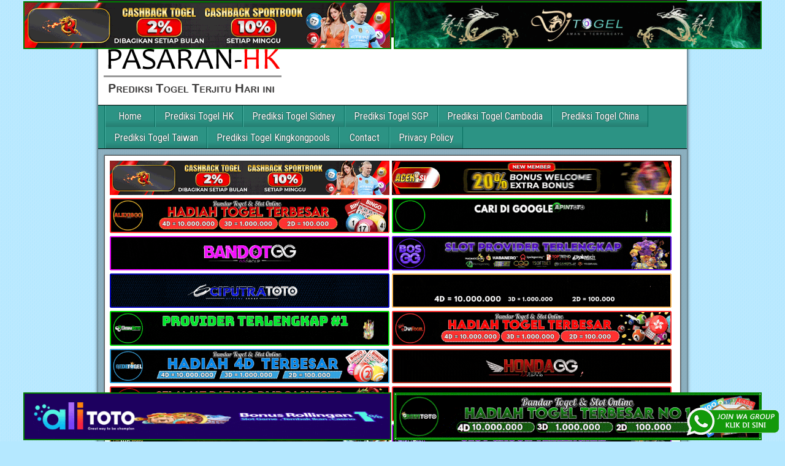

--- FILE ---
content_type: text/html; charset=UTF-8
request_url: https://endowmilhe.shop/
body_size: 13520
content:
<!DOCTYPE html>
<html lang="id">
<head>
<meta charset="UTF-8" />
<meta name="viewport" content="initial-scale=1.0" />
<meta name='robots' content='index, follow, max-image-preview:large, max-snippet:-1, max-video-preview:-1' />
<link rel="profile" href="https://gmpg.org/xfn/11" />
<link rel="pingback" href="https://endowmilhe.shop/xmlrpc.php" />

	<!-- This site is optimized with the Yoast SEO plugin v26.8 - https://yoast.com/product/yoast-seo-wordpress/ -->
	<title>PasaranHK Prediksi Togel Hongkong Terjitu Hari ini</title>
	<meta name="description" content="PasaranHK dibuat untuk memberikan Prediksi Angka main jitu untuk togel hongkong, sidney, cambodia, china, taiwan dan singapore setiap hari yang sudah terjamin 100% JP" />
	<link rel="canonical" href="https://endowmilhe.shop/" />
	<link rel="next" href="https://endowmilhe.shop/page/2/" />
	<meta property="og:locale" content="id_ID" />
	<meta property="og:type" content="website" />
	<meta property="og:title" content="PasaranHK Prediksi Togel Hongkong Terjitu Hari ini" />
	<meta property="og:description" content="PasaranHK dibuat untuk memberikan Prediksi Angka main jitu untuk togel hongkong, sidney, cambodia, china, taiwan dan singapore setiap hari yang sudah terjamin 100% JP" />
	<meta property="og:url" content="https://endowmilhe.shop/" />
	<meta property="og:site_name" content="PasaranHK Prediksi Togel Hongkong Terjitu Hari ini" />
	<meta property="og:image" content="https://endowmilhe.shop/wp-content/uploads/2019/01/homepage-togelwow.jpg" />
	<meta property="og:image:width" content="600" />
	<meta property="og:image:height" content="400" />
	<meta property="og:image:type" content="image/jpeg" />
	<meta name="twitter:card" content="summary_large_image" />
	<script type="application/ld+json" class="yoast-schema-graph">{"@context":"https://schema.org","@graph":[{"@type":"CollectionPage","@id":"https://endowmilhe.shop/","url":"https://endowmilhe.shop/","name":"PasaranHK Prediksi Togel Hongkong Terjitu Hari ini","isPartOf":{"@id":"https://endowmilhe.shop/#website"},"description":"PasaranHK dibuat untuk memberikan Prediksi Angka main jitu untuk togel hongkong, sidney, cambodia, china, taiwan dan singapore setiap hari yang sudah terjamin 100% JP","breadcrumb":{"@id":"https://endowmilhe.shop/#breadcrumb"},"inLanguage":"id"},{"@type":"BreadcrumbList","@id":"https://endowmilhe.shop/#breadcrumb","itemListElement":[{"@type":"ListItem","position":1,"name":"Home"}]},{"@type":"WebSite","@id":"https://endowmilhe.shop/#website","url":"https://endowmilhe.shop/","name":"PasaranHK Prediksi Togel Hongkong Terjitu Hari ini","description":"PasaranHK dibuat untuk memberikan Prediksi Angka main jitu untuk togel hongkong, sidney, cambodia, china, taiwan dan singapore setiap hari yang sudah terjamin 100% JP","potentialAction":[{"@type":"SearchAction","target":{"@type":"EntryPoint","urlTemplate":"https://endowmilhe.shop/?s={search_term_string}"},"query-input":{"@type":"PropertyValueSpecification","valueRequired":true,"valueName":"search_term_string"}}],"inLanguage":"id"}]}</script>
	<meta name="google-site-verification" content="ry_wIE_Ey2IjGkqi5hMZpvIVGk1hPTyBbhJSGajygVU" />
	<!-- / Yoast SEO plugin. -->


<link rel='dns-prefetch' href='//fonts.googleapis.com' />
<link rel="alternate" type="application/rss+xml" title="PasaranHK Prediksi Togel Hongkong Terjitu Hari ini &raquo; Feed" href="https://endowmilhe.shop/feed/" />
<link rel="alternate" type="application/rss+xml" title="PasaranHK Prediksi Togel Hongkong Terjitu Hari ini &raquo; Umpan Komentar" href="https://endowmilhe.shop/comments/feed/" />
<style id='wp-img-auto-sizes-contain-inline-css' type='text/css'>
img:is([sizes=auto i],[sizes^="auto," i]){contain-intrinsic-size:3000px 1500px}
/*# sourceURL=wp-img-auto-sizes-contain-inline-css */
</style>

<style id='wp-emoji-styles-inline-css' type='text/css'>

	img.wp-smiley, img.emoji {
		display: inline !important;
		border: none !important;
		box-shadow: none !important;
		height: 1em !important;
		width: 1em !important;
		margin: 0 0.07em !important;
		vertical-align: -0.1em !important;
		background: none !important;
		padding: 0 !important;
	}
/*# sourceURL=wp-emoji-styles-inline-css */
</style>
<link rel='stylesheet' id='wp-block-library-css' href='https://endowmilhe.shop/wp-includes/css/dist/block-library/style.min.css?ver=6.9' type='text/css' media='all' />
<style id='global-styles-inline-css' type='text/css'>
:root{--wp--preset--aspect-ratio--square: 1;--wp--preset--aspect-ratio--4-3: 4/3;--wp--preset--aspect-ratio--3-4: 3/4;--wp--preset--aspect-ratio--3-2: 3/2;--wp--preset--aspect-ratio--2-3: 2/3;--wp--preset--aspect-ratio--16-9: 16/9;--wp--preset--aspect-ratio--9-16: 9/16;--wp--preset--color--black: #000000;--wp--preset--color--cyan-bluish-gray: #abb8c3;--wp--preset--color--white: #ffffff;--wp--preset--color--pale-pink: #f78da7;--wp--preset--color--vivid-red: #cf2e2e;--wp--preset--color--luminous-vivid-orange: #ff6900;--wp--preset--color--luminous-vivid-amber: #fcb900;--wp--preset--color--light-green-cyan: #7bdcb5;--wp--preset--color--vivid-green-cyan: #00d084;--wp--preset--color--pale-cyan-blue: #8ed1fc;--wp--preset--color--vivid-cyan-blue: #0693e3;--wp--preset--color--vivid-purple: #9b51e0;--wp--preset--gradient--vivid-cyan-blue-to-vivid-purple: linear-gradient(135deg,rgb(6,147,227) 0%,rgb(155,81,224) 100%);--wp--preset--gradient--light-green-cyan-to-vivid-green-cyan: linear-gradient(135deg,rgb(122,220,180) 0%,rgb(0,208,130) 100%);--wp--preset--gradient--luminous-vivid-amber-to-luminous-vivid-orange: linear-gradient(135deg,rgb(252,185,0) 0%,rgb(255,105,0) 100%);--wp--preset--gradient--luminous-vivid-orange-to-vivid-red: linear-gradient(135deg,rgb(255,105,0) 0%,rgb(207,46,46) 100%);--wp--preset--gradient--very-light-gray-to-cyan-bluish-gray: linear-gradient(135deg,rgb(238,238,238) 0%,rgb(169,184,195) 100%);--wp--preset--gradient--cool-to-warm-spectrum: linear-gradient(135deg,rgb(74,234,220) 0%,rgb(151,120,209) 20%,rgb(207,42,186) 40%,rgb(238,44,130) 60%,rgb(251,105,98) 80%,rgb(254,248,76) 100%);--wp--preset--gradient--blush-light-purple: linear-gradient(135deg,rgb(255,206,236) 0%,rgb(152,150,240) 100%);--wp--preset--gradient--blush-bordeaux: linear-gradient(135deg,rgb(254,205,165) 0%,rgb(254,45,45) 50%,rgb(107,0,62) 100%);--wp--preset--gradient--luminous-dusk: linear-gradient(135deg,rgb(255,203,112) 0%,rgb(199,81,192) 50%,rgb(65,88,208) 100%);--wp--preset--gradient--pale-ocean: linear-gradient(135deg,rgb(255,245,203) 0%,rgb(182,227,212) 50%,rgb(51,167,181) 100%);--wp--preset--gradient--electric-grass: linear-gradient(135deg,rgb(202,248,128) 0%,rgb(113,206,126) 100%);--wp--preset--gradient--midnight: linear-gradient(135deg,rgb(2,3,129) 0%,rgb(40,116,252) 100%);--wp--preset--font-size--small: 13px;--wp--preset--font-size--medium: 20px;--wp--preset--font-size--large: 36px;--wp--preset--font-size--x-large: 42px;--wp--preset--spacing--20: 0.44rem;--wp--preset--spacing--30: 0.67rem;--wp--preset--spacing--40: 1rem;--wp--preset--spacing--50: 1.5rem;--wp--preset--spacing--60: 2.25rem;--wp--preset--spacing--70: 3.38rem;--wp--preset--spacing--80: 5.06rem;--wp--preset--shadow--natural: 6px 6px 9px rgba(0, 0, 0, 0.2);--wp--preset--shadow--deep: 12px 12px 50px rgba(0, 0, 0, 0.4);--wp--preset--shadow--sharp: 6px 6px 0px rgba(0, 0, 0, 0.2);--wp--preset--shadow--outlined: 6px 6px 0px -3px rgb(255, 255, 255), 6px 6px rgb(0, 0, 0);--wp--preset--shadow--crisp: 6px 6px 0px rgb(0, 0, 0);}:where(.is-layout-flex){gap: 0.5em;}:where(.is-layout-grid){gap: 0.5em;}body .is-layout-flex{display: flex;}.is-layout-flex{flex-wrap: wrap;align-items: center;}.is-layout-flex > :is(*, div){margin: 0;}body .is-layout-grid{display: grid;}.is-layout-grid > :is(*, div){margin: 0;}:where(.wp-block-columns.is-layout-flex){gap: 2em;}:where(.wp-block-columns.is-layout-grid){gap: 2em;}:where(.wp-block-post-template.is-layout-flex){gap: 1.25em;}:where(.wp-block-post-template.is-layout-grid){gap: 1.25em;}.has-black-color{color: var(--wp--preset--color--black) !important;}.has-cyan-bluish-gray-color{color: var(--wp--preset--color--cyan-bluish-gray) !important;}.has-white-color{color: var(--wp--preset--color--white) !important;}.has-pale-pink-color{color: var(--wp--preset--color--pale-pink) !important;}.has-vivid-red-color{color: var(--wp--preset--color--vivid-red) !important;}.has-luminous-vivid-orange-color{color: var(--wp--preset--color--luminous-vivid-orange) !important;}.has-luminous-vivid-amber-color{color: var(--wp--preset--color--luminous-vivid-amber) !important;}.has-light-green-cyan-color{color: var(--wp--preset--color--light-green-cyan) !important;}.has-vivid-green-cyan-color{color: var(--wp--preset--color--vivid-green-cyan) !important;}.has-pale-cyan-blue-color{color: var(--wp--preset--color--pale-cyan-blue) !important;}.has-vivid-cyan-blue-color{color: var(--wp--preset--color--vivid-cyan-blue) !important;}.has-vivid-purple-color{color: var(--wp--preset--color--vivid-purple) !important;}.has-black-background-color{background-color: var(--wp--preset--color--black) !important;}.has-cyan-bluish-gray-background-color{background-color: var(--wp--preset--color--cyan-bluish-gray) !important;}.has-white-background-color{background-color: var(--wp--preset--color--white) !important;}.has-pale-pink-background-color{background-color: var(--wp--preset--color--pale-pink) !important;}.has-vivid-red-background-color{background-color: var(--wp--preset--color--vivid-red) !important;}.has-luminous-vivid-orange-background-color{background-color: var(--wp--preset--color--luminous-vivid-orange) !important;}.has-luminous-vivid-amber-background-color{background-color: var(--wp--preset--color--luminous-vivid-amber) !important;}.has-light-green-cyan-background-color{background-color: var(--wp--preset--color--light-green-cyan) !important;}.has-vivid-green-cyan-background-color{background-color: var(--wp--preset--color--vivid-green-cyan) !important;}.has-pale-cyan-blue-background-color{background-color: var(--wp--preset--color--pale-cyan-blue) !important;}.has-vivid-cyan-blue-background-color{background-color: var(--wp--preset--color--vivid-cyan-blue) !important;}.has-vivid-purple-background-color{background-color: var(--wp--preset--color--vivid-purple) !important;}.has-black-border-color{border-color: var(--wp--preset--color--black) !important;}.has-cyan-bluish-gray-border-color{border-color: var(--wp--preset--color--cyan-bluish-gray) !important;}.has-white-border-color{border-color: var(--wp--preset--color--white) !important;}.has-pale-pink-border-color{border-color: var(--wp--preset--color--pale-pink) !important;}.has-vivid-red-border-color{border-color: var(--wp--preset--color--vivid-red) !important;}.has-luminous-vivid-orange-border-color{border-color: var(--wp--preset--color--luminous-vivid-orange) !important;}.has-luminous-vivid-amber-border-color{border-color: var(--wp--preset--color--luminous-vivid-amber) !important;}.has-light-green-cyan-border-color{border-color: var(--wp--preset--color--light-green-cyan) !important;}.has-vivid-green-cyan-border-color{border-color: var(--wp--preset--color--vivid-green-cyan) !important;}.has-pale-cyan-blue-border-color{border-color: var(--wp--preset--color--pale-cyan-blue) !important;}.has-vivid-cyan-blue-border-color{border-color: var(--wp--preset--color--vivid-cyan-blue) !important;}.has-vivid-purple-border-color{border-color: var(--wp--preset--color--vivid-purple) !important;}.has-vivid-cyan-blue-to-vivid-purple-gradient-background{background: var(--wp--preset--gradient--vivid-cyan-blue-to-vivid-purple) !important;}.has-light-green-cyan-to-vivid-green-cyan-gradient-background{background: var(--wp--preset--gradient--light-green-cyan-to-vivid-green-cyan) !important;}.has-luminous-vivid-amber-to-luminous-vivid-orange-gradient-background{background: var(--wp--preset--gradient--luminous-vivid-amber-to-luminous-vivid-orange) !important;}.has-luminous-vivid-orange-to-vivid-red-gradient-background{background: var(--wp--preset--gradient--luminous-vivid-orange-to-vivid-red) !important;}.has-very-light-gray-to-cyan-bluish-gray-gradient-background{background: var(--wp--preset--gradient--very-light-gray-to-cyan-bluish-gray) !important;}.has-cool-to-warm-spectrum-gradient-background{background: var(--wp--preset--gradient--cool-to-warm-spectrum) !important;}.has-blush-light-purple-gradient-background{background: var(--wp--preset--gradient--blush-light-purple) !important;}.has-blush-bordeaux-gradient-background{background: var(--wp--preset--gradient--blush-bordeaux) !important;}.has-luminous-dusk-gradient-background{background: var(--wp--preset--gradient--luminous-dusk) !important;}.has-pale-ocean-gradient-background{background: var(--wp--preset--gradient--pale-ocean) !important;}.has-electric-grass-gradient-background{background: var(--wp--preset--gradient--electric-grass) !important;}.has-midnight-gradient-background{background: var(--wp--preset--gradient--midnight) !important;}.has-small-font-size{font-size: var(--wp--preset--font-size--small) !important;}.has-medium-font-size{font-size: var(--wp--preset--font-size--medium) !important;}.has-large-font-size{font-size: var(--wp--preset--font-size--large) !important;}.has-x-large-font-size{font-size: var(--wp--preset--font-size--x-large) !important;}
/*# sourceURL=global-styles-inline-css */
</style>

<style id='classic-theme-styles-inline-css' type='text/css'>
/*! This file is auto-generated */
.wp-block-button__link{color:#fff;background-color:#32373c;border-radius:9999px;box-shadow:none;text-decoration:none;padding:calc(.667em + 2px) calc(1.333em + 2px);font-size:1.125em}.wp-block-file__button{background:#32373c;color:#fff;text-decoration:none}
/*# sourceURL=/wp-includes/css/classic-themes.min.css */
</style>
<link rel='stylesheet' id='ktzagcplugin-css' href='https://endowmilhe.shop/wp-content/plugins/ktzagcplugin/public/css/ktzagcplugin-public.css?ver=1.0.0' type='text/css' media='all' />
<link rel='stylesheet' id='frontier-font-css' href='//fonts.googleapis.com/css?family=Roboto+Condensed%3A400%2C700%7CArimo%3A400%2C700&#038;ver=6.9' type='text/css' media='all' />
<link rel='stylesheet' id='genericons-css' href='https://endowmilhe.shop/wp-content/themes/frontier/includes/genericons/genericons.css?ver=1.3.2' type='text/css' media='all' />
<link rel='stylesheet' id='frontier-main-css' href='https://endowmilhe.shop/wp-content/themes/frontier/style.css?ver=1.3.2' type='text/css' media='all' />
<link rel='stylesheet' id='frontier-responsive-css' href='https://endowmilhe.shop/wp-content/themes/frontier/responsive.css?ver=1.3.2' type='text/css' media='all' />
<script type="text/javascript" src="https://endowmilhe.shop/wp-includes/js/jquery/jquery.min.js?ver=3.7.1" id="jquery-core-js"></script>
<script type="text/javascript" src="https://endowmilhe.shop/wp-includes/js/jquery/jquery-migrate.min.js?ver=3.4.1" id="jquery-migrate-js"></script>
<link rel="https://api.w.org/" href="https://endowmilhe.shop/wp-json/" /><link rel="EditURI" type="application/rsd+xml" title="RSD" href="https://endowmilhe.shop/xmlrpc.php?rsd" />
<meta name="generator" content="WordPress 6.9" />

<meta property="Frontier Theme" content="1.3.2" />
<style type="text/css" media="screen">
	#container 	{width: 960px;}
	#header 	{min-height: 0px;}
	#content 	{width: 65%;}
	#sidebar-left 	{width: 35%;}
	#sidebar-right 	{width: 35%;}
</style>

<style type="text/css" media="screen">
	.page-template-page-cs-php #content, .page-template-page-sc-php #content {width: 65%;}
	.page-template-page-cs-php #sidebar-left, .page-template-page-sc-php #sidebar-left,
	.page-template-page-cs-php #sidebar-right, .page-template-page-sc-php #sidebar-right {width: 35%;}
	.page-template-page-scs-php #content {width: 50%;}
	.page-template-page-scs-php #sidebar-left {width: 25%;}
	.page-template-page-scs-php #sidebar-right {width: 25%;}
</style>

<style type="text/css" media="screen">
	#header {background-color:#FFFFFF;}
	#nav-main {background-color:#2c9384;}
	#nav-main .nav-main {border-left: 1px solid #046b5c; border-right: 1px solid #4ab1a2;}
	#nav-main .nav-main > li, #nav-main .nav-main > ul > .page_item {border-left: 1px solid #4ab1a2; border-right: 1px solid #046b5c;}
	#top-bar {background-color:#222222;}
	#bottom-bar {background-color:#222222;}
	#main {background-color:#F5F5F5;}
	.blog-view, .single-view, .author-info, .archive-info, .form-404 {background-color:#FFFFFF;}
	.blog-view.sticky {background-color:#FFDC8A;}
	.frontier-widget {background-color:#FFFFFF;}
	.blog-view, .comment-author-admin > .comment-body, .bypostauthor > .comment-body {border-top: 6px solid #2c9384;}
	.page-nav > *, .comment-nav > *, .author-info .title, .comment-reply-link, .widget-title,
	.widget_search .search-submit, .widget_calendar caption {background-color:#2c9384;}
	.genericon {color:#2c9384;}
	a {color:#0E4D7A;}
	a:hover {color:#0000EE;}
</style>

<style type="text/css" id="custom-background-css">
body.custom-background { background-color: #b5e8ff; background-image: url("https://endowmilhe.shop/wp-content/themes/frontier/images/honeycomb.png"); background-position: left top; background-size: auto; background-repeat: repeat; background-attachment: scroll; }
</style>
	<link rel="icon" href="https://endowmilhe.shop/wp-content/uploads/2019/01/favricon.png" sizes="32x32" />
<link rel="icon" href="https://endowmilhe.shop/wp-content/uploads/2019/01/favricon.png" sizes="192x192" />
<link rel="apple-touch-icon" href="https://endowmilhe.shop/wp-content/uploads/2019/01/favricon.png" />
<meta name="msapplication-TileImage" content="https://endowmilhe.shop/wp-content/uploads/2019/01/favricon.png" />
		<style type="text/css" id="wp-custom-css">
			#atas {
    width: auto;
    height: 80;
    text-align: center;
    position: fixed;
    top: 2px;
    right: 0px;
    left: 0px;
}

#bawah {
    width: auto;
    height: 80;
    text-align: center;
    position: fixed;
    bottom: 2px;
    right: 0px;
    left: 0px;
}		</style>
		</head>

<body class="home blog custom-background wp-theme-frontier">
	
	
<div id="container" class="cf" itemscope itemtype="http://schema.org/WebPage">
	
			
		<div id="top-bar" class="cf">
			
			<div id="top-bar-info">
														<h1 id="site-title"><a href="https://endowmilhe.shop/">PasaranHK Prediksi Togel Hongkong Terjitu Hari ini</a></h1>				
									<h4 id="site-description">PasaranHK dibuat untuk memberikan Prediksi Angka main jitu untuk togel hongkong, sidney, cambodia, china, taiwan dan singapore setiap hari yang sudah terjamin 100% JP</h4>
							</div>

			
					</div>
	
			<div id="header" class="cf" itemscope itemtype="http://schema.org/WPHeader">
			
							<div id="header-logo">
					<a href="https://endowmilhe.shop/"><img src="https://endowmilhe.shop/wp-content/uploads/2019/05/logo-pasaranhk.png" alt="PasaranHK Prediksi Togel Hongkong Terjitu Hari ini" /></a>
				</div>
			
			<div id="custom_html-7" class="widget_text widget-header frontier-widget widget_custom_html"><div class="textwidget custom-html-widget"><div id="atas">
	
	<a href="https://mez.ink/rmslot1/" target="_blank" rel="nofollow noopener"><img class="" style="border: 2px solid green; height: auto; vertical-align: middle;" src="https://endowmilhe.shop/wp-content/uploads/2024/11/banner-baru-rmslot-728X90-COMPRESS.webp" title="Prediksi Togel Rmslot" alt="Prediksi Togel Rmslot" width="600" border="2"></a>
	
	<a href="https://linktr.ee/djtogelseo/" target="_blank" rel="nofollow noopener"><img class="" style="border: 2px solid green; height: auto; vertical-align: middle;" src="https://endowmilhe.shop/wp-content/uploads/2025/03/banner-Djtogel-728x90-1.gif" title="Prediksi Togel DJtogel" alt="Prediksi Togel DJtogel" width="600" border="2"></a>
	
</div>
<div id="bawah">
	
<a href="https://linktr.ee/alitotos/" target="_blank" rel="nofollow noopener"><img class="" style="border: 2px solid green; height: auto; vertical-align: middle;" src="https://endowmilhe.shop/wp-content/uploads/2025/03/banner-Alitoto-728x90-1.gif" title="Alitoto" alt="Alitoto" width="600" border="2"></a>
	
<a href="https://mez.ink/dewetotos/" target="_blank" rel="nofollow noopener"><img class="" style="border: 2px solid green; height: auto; vertical-align: middle;" src="https://endowmilhe.shop/wp-content/uploads/2025/10/Banner-Dewetoto.gif" title="Dewetoto" alt="Dewetoto" width="600" border="2"></a>
</div></div></div>
					</div>
	
			
		<nav id="nav-main" class="cf drop" itemscope itemtype="http://schema.org/SiteNavigationElement">
			
							<a href="#" class="drop-toggle"><span class="genericon genericon-menu"></span></a>
			
			<ul id="menu-header" class="nav-main"><li id="menu-item-31" class="menu-item menu-item-type-custom menu-item-object-custom current-menu-item current_page_item menu-item-home menu-item-31"><a href="https://endowmilhe.shop/" aria-current="page">Home</a></li>
<li id="menu-item-32" class="menu-item menu-item-type-taxonomy menu-item-object-category menu-item-32"><a href="https://endowmilhe.shop/category/togel-hk-hari-ini/">Prediksi Togel HK</a></li>
<li id="menu-item-33" class="menu-item menu-item-type-taxonomy menu-item-object-category menu-item-33"><a href="https://endowmilhe.shop/category/togel-sidney-hari-ini/">Prediksi Togel Sidney</a></li>
<li id="menu-item-34" class="menu-item menu-item-type-taxonomy menu-item-object-category menu-item-34"><a href="https://endowmilhe.shop/category/togel-sgp-hari-ini/">Prediksi Togel SGP</a></li>
<li id="menu-item-67" class="menu-item menu-item-type-taxonomy menu-item-object-category menu-item-67"><a href="https://endowmilhe.shop/category/togel-kamboja-hari-ini/">Prediksi Togel Cambodia</a></li>
<li id="menu-item-68" class="menu-item menu-item-type-taxonomy menu-item-object-category menu-item-68"><a href="https://endowmilhe.shop/category/togel-china-hari-ini/">Prediksi Togel China</a></li>
<li id="menu-item-69" class="menu-item menu-item-type-taxonomy menu-item-object-category menu-item-69"><a href="https://endowmilhe.shop/category/togel-taiwan-hari-ini/">Prediksi Togel Taiwan</a></li>
<li id="menu-item-22971" class="menu-item menu-item-type-taxonomy menu-item-object-category menu-item-22971"><a href="https://endowmilhe.shop/category/togel-kingkong-hari-ini/">Prediksi Togel Kingkongpools</a></li>
<li id="menu-item-73" class="menu-item menu-item-type-post_type menu-item-object-page menu-item-73"><a href="https://endowmilhe.shop/contact/">Contact</a></li>
<li id="menu-item-36" class="menu-item menu-item-type-post_type menu-item-object-page menu-item-privacy-policy menu-item-36"><a rel="privacy-policy" href="https://endowmilhe.shop/privacy-policy/">Privacy Policy</a></li>
</ul>
					</nav>
	
			<div id="below-menu" class="cf">
			<div id="widgets-wrap-below-menu" class="cf"><div id="custom_html-4" class="widget_text widget-below-menu frontier-widget widget_custom_html"><div class="textwidget custom-html-widget"><a target="_blank" href="https://mez.ink/rmslot1/" rel="nofollow"><img src="https://endowmilhe.shop/wp-content/uploads/2024/11/banner-baru-rmslot-728X90-COMPRESS.webp" alt="Prediksi Togel Rmslot" title="Prediksi Togel Rmslot" width="456"/></a>
<a target="_blank" href="https://magic.ly/acekslot1/" rel="nofollow"><img src="https://endowmilhe.shop/wp-content/uploads/2024/08/Banner-Acekslot-728x90-1.webp" alt="Prediksi Togel Acekslot" title="Prediksi Togel Acekslot" width="456"/></a>
<a target="_blank" href="https://linktr.ee/alexisggs/" rel="nofollow"><img alt="Alexisgg" title="Alexisgg" src="https://endowmilhe.shop/wp-content/uploads/2025/10/Banner-Alexisgg.gif" width="456"></a>
<a target="_blank" href="https://mez.ink/apintoto/" rel="nofollow"><img alt="Apintoto" title="Apintoto" src="https://endowmilhe.shop/wp-content/uploads/2025/10/Banner-Apintoto.gif" width="456"></a>
<a target="_blank" href="https://mez.ink/bandotgg/" rel="nofollow"><img alt="Bandotgg" title="Bandotgg" src="https://endowmilhe.shop/wp-content/uploads/2025/10/Banner-Bandotgg.gif" width="456"></a>
<a target="_blank" href="https://mez.ink/bosgg/" rel="nofollow"><img alt="Bosgg" title="Bosgg" src="https://endowmilhe.shop/wp-content/uploads/2025/10/Banner-Bosgg.gif" width="456"></a>
<a target="_blank" href="https://mez.ink/ciputratotoseo/" rel="nofollow"><img alt="Ciputratoto" title="Ciputratoto" src="https://endowmilhe.shop/wp-content/uploads/2025/10/Banner-Ciputratoto.gif" width="456"></a>
<a target="_blank" href="https://linktr.ee/dinartotoseo/" rel="nofollow"><img alt="Dinartogel" title="Dinartogel" src="https://endowmilhe.shop/wp-content/uploads/2025/10/Banner-Dinartogel.gif" width="456"></a>
<a target="_blank" href="https://mez.ink/disinitotos/" rel="nofollow"><img alt="Disinitoto" title="Disinitoto" src="https://endowmilhe.shop/wp-content/uploads/2025/10/Banner-Disinitoto.gif" width="456"></a>
<a target="_blank" href="https://mez.ink/dwitogels/" rel="nofollow"><img alt="Dwitogel" title="Dwitogel" src="https://endowmilhe.shop/wp-content/uploads/2025/10/Banner-Dwitogel.gif" width="456"></a>
<a target="_blank" href="https://mez.ink/gedetogels/" rel="nofollow"><img alt="Gedetogel" title="Dwitogel" src="https://endowmilhe.shop/wp-content/uploads/2025/10/Banner-Gedetogel.gif" width="456"></a>
<a target="_blank" href="https://mez.ink/hondaggs/" rel="nofollow"><img alt="Hondagg" title="Hondagg" src="https://endowmilhe.shop/wp-content/uploads/2025/10/Banner-Hondagg.gif" width="456"></a>
<a target="_blank" href="https://mez.ink/idcashtoto/" rel="nofollow"><img alt="IDCashtoto" title="IDCashtoto" src="https://endowmilhe.shop/wp-content/uploads/2025/10/Banner-IDCashtoto.gif" width="456"></a>
<a target="_blank" href="https://mez.ink/kpkgg/" rel="nofollow"><img alt="KPKGG" title="KPKGG" src="https://endowmilhe.shop/wp-content/uploads/2025/10/Banner-KPKgg.gif" width="456"></a>
<a target="_blank" href="https://linktr.ee/maeltotoseo/" rel="nofollow"><img alt="Maeltoto" title="Maeltoto" src="https://endowmilhe.shop/wp-content/uploads/2025/10/Banner-Maeltoto.gif" width="456"></a>
<a target="_blank" href="https://mez.ink/nikitogels/" rel="nofollow"><img alt="Nikitogel" title="Nikitogel" src="https://endowmilhe.shop/wp-content/uploads/2025/10/Banner-Nikitogel.gif" width="456"></a>
<a target="_blank" href="https://linktr.ee/olxgg/" rel="nofollow"><img alt="OLXGG" title="OLXGG" src="https://endowmilhe.shop/wp-content/uploads/2025/10/Banner-Olxgg.gif" width="456"></a>
<a target="_blank" href="https://mez.ink/pinjam100s/" rel="nofollow"><img alt="Pinjam100" title="Pinjam100" src="https://endowmilhe.shop/wp-content/uploads/2025/10/Banner-Pinjam100.gif" width="456"></a>
<a target="_blank" href="https://linktr.ee/pututogelseo/" rel="nofollow"><img alt="Pututogel" title="Pututogel" src="https://endowmilhe.shop/wp-content/uploads/2025/10/Banner-Pututogel.gif" width="456"></a>
<a target="_blank" href="https://mez.ink/rupiahgg/" rel="nofollow"><img alt="Rupiahgg" title="Rupiahgg" src="https://endowmilhe.shop/wp-content/uploads/2025/10/Banner-Rupiahgg.gif" width="456"></a>
<a target="_blank" href="https://mez.ink/sboggseo/" rel="nofollow"><img alt="SBOGG" title="SBOGG" src="https://endowmilhe.shop/wp-content/uploads/2025/10/Banner-Sbogg.gif" width="456"></a>
<a target="_blank" href="https://mez.ink/superligatotoseo/" rel="nofollow"><img alt="Superligatoto" title="Superligatoto" src="https://endowmilhe.shop/wp-content/uploads/2025/10/Banner-Superligatoto.gif" width="456"></a>
<a target="_blank" href="https://mez.ink/suzuyatogels/" rel="nofollow"><img alt="Suzuyatogel" title="Suzuyatogel" src="https://endowmilhe.shop/wp-content/uploads/2025/10/Banner-Suzuyatogel.gif" width="456"></a>
<a target="_blank" href="https://mez.ink/toto171s/" rel="nofollow"><img alt="Toto171" title="Toto171" src="https://endowmilhe.shop/wp-content/uploads/2025/10/Banner-Toto171.gif" width="456"></a>
<a target="_blank" href="https://mez.ink/wayantogels/" rel="nofollow"><img alt="Wayantogel" title="Wayantogel" src="https://endowmilhe.shop/wp-content/uploads/2025/10/Banner-Wayantogel.gif" width="456"></a>
<a target="_blank" href="https://mez.ink/gawangtotoseo/" rel="nofollow"><img src="https://endowmilhe.shop/wp-content/uploads/2024/02/Banner-Gawangtoto.webp" alt="Prediksi Togel Gawangtoto" title="Prediksi Togel Gawangtoto" width="456"/></a>
<a target="_blank" href="https://linktr.ee/djtogelseo/" rel="nofollow"><img src="https://endowmilhe.shop/wp-content/uploads/2022/03/Togel-Online-Terbaik-Djtogel.gif" alt="Prediksi Togel djtogel" title="Prediksi Togel djtogel" width="456"/></a>
<a target="_blank" href="https://mez.ink/baim4dseo/" rel="nofollow"><img src="https://endowmilhe.shop/wp-content/uploads/2023/05/Banner-Baim4D.gif" alt="Prediksi Togel Baim4D" title="Prediksi Togel Baim4D" width="456"/></a>
<a target="_blank" href="https://mez.ink/salamjptogel/" rel="nofollow"><img src="https://endowmilhe.shop/wp-content/uploads/2023/05/Banner-Salamjptogel.gif" alt="Prediksi Togel Salamjp" title="Prediksi Togel Salamjp" width="456"/></a>
<a target="_blank" href="https://mez.ink/hujantotos/" rel="nofollow"><img src="https://endowmilhe.shop/wp-content/uploads/2023/05/Banner-Hujantoto.gif" alt="Prediksi Togel Hujantoto" title="Prediksi Togel Hujantoto" width="456"/></a>
<a target="_blank" href="https://mez.ink/bayutotoseo/" rel="nofollow"><img src="https://endowmilhe.shop/wp-content/uploads/2023/05/Banner-Bayutoto.gif" alt="Prediksi Togel Bayutoto" title="Prediksi Togel Bayutoto" width="456"/></a>
<a target="_blank" href="https://mez.ink/bajutogelseo/" rel="nofollow"><img src="https://endowmilhe.shop/wp-content/uploads/2023/05/Banner-Bajutogel.gif" alt="Prediksi Togel Bajutogel" title="Prediksi Togel Bajutogel" width="456"/></a>
<a target="_blank" href="https://mez.ink/asustogelseo/" rel="nofollow"><img src="https://endowmilhe.shop/wp-content/uploads/2023/05/banner-Asustogel.gif" alt="Prediksi Togel Asustogel" title="Prediksi Togel Asustogel" width="456"/></a>
<a target="_blank" href="https://mez.ink/amat4dseo/" rel="nofollow"><img src="https://endowmilhe.shop/wp-content/uploads/2023/12/Banner-Amat4d.webp" alt="Prediksi Togel Amat4d" title="Prediksi Togel Amat4d" width="456"/></a>
<a target="_blank" href="https://mez.ink/tribun855seo/" rel="nofollow"><img src="https://endowmilhe.shop/wp-content/uploads/2024/01/BANNER-Tribun855.gif" alt="Prediksi Togel Tribun855" title="Prediksi Togel Tribun855" width="456"/></a>
<a target="_blank" href="https://linktr.ee/slot4dlink" rel="nofollow"><img src="https://endowmilhe.shop/wp-content/uploads/2024/01/Gif-slot4d.gif" alt="Prediksi Togel slot4d" title="Prediksi Togel slot4d" width="456"/></a>
<a target="_blank" href="https://mez.ink/totosajaseo" rel="nofollow"><img src="https://endowmilhe.shop/wp-content/uploads/2024/07/Banner-Totosaja.webp" alt="Prediksi Togel totosaja" title="Prediksi Togel totosaja" width="456"/></a>
<a target="_blank" href="https://mez.ink/bingotogels/" rel="nofollow"><img src="https://endowmilhe.shop/wp-content/uploads/2025/03/banner-Bingotogel-728x90-1.gif" alt="Bingotogel" title="Bingotogel" width="456"/></a>
<a target="_blank" href="https://mez.ink/luxtogels/" rel="nofollow"><img src="https://endowmilhe.shop/wp-content/uploads/2025/03/banner-Luxtogel-728x90-1.gif" alt="Luxtogel" title="Luxtogel" width="456"/></a>
<a target="_blank" href="https://mez.ink/ktvtogels/" rel="nofollow"><img src="https://endowmilhe.shop/wp-content/uploads/2025/03/banner-Ktvtogel-728x90-1.gif" alt="Ktvtogel" title="Ktvtogel" width="456"/></a>
<a target="_blank" href="https://linktr.ee/elitetogels/" rel="nofollow"><img src="https://endowmilhe.shop/wp-content/uploads/2025/03/banner-Elitetogel-728x90-1.gif" alt="Elitetogel" title="Elitetogel" width="456"/></a>
<a target="_blank" href="https://mez.ink/plustogels/" rel="nofollow"><img src="https://endowmilhe.shop/wp-content/uploads/2025/03/banner-Plustogel-728x90-1.gif" alt="Plustogel" title="Plustogel" width="456"/></a>
<a target="_blank" href="https://mez.ink/payungtotos/" rel="nofollow"><img src="https://endowmilhe.shop/wp-content/uploads/2025/04/banner-baru-Payungtoto.gif" alt="Payungtoto" title="Payungtoto" width="456"/></a>
<a target="_blank" href="https://mez.ink/kastotoseo/" rel="nofollow"><img src="https://endowmilhe.shop/wp-content/uploads/2025/10/banner-Kastoto.gif" alt="Kastoto" title="Kastoto" width="456"/></a>
<a target="_blank" href="https://mez.ink/jajantogelseo/" rel="nofollow"><img src="https://endowmilhe.shop/wp-content/uploads/2025/10/banner-Jajantogel.gif" alt="Jajantogel" title="Jajantogel" width="456"/></a>
<a target="_blank" href="https://wa.me/6282161091505" rel="nofollow"><img src="https://endowmilhe.shop/wp-content/uploads/2025/10/BANNER-IKLAN.webp" alt="iklan judol" title="iklan judol" width="456"/></a></div></div><div id="custom_html-6" class="widget_text widget-below-menu frontier-widget widget_custom_html"><div class="textwidget custom-html-widget"><a target="_blank" href="https://elgacor.com/watogel" rel="nofollow"><img src="https://endowmilhe.shop/wp-content/uploads/2021/02/join-WA.gif" style="position: fixed; bottom: 10px; right: 10px; z-index: 9999; width: 150px; display: block; overflow: hidden;" title="WA Group Prediksi Togel Online" alt="Group WA Prediksi togel"></a></div></div></div>
		</div>
	
<div id="main" class="col-cs cf">

<div id="content" class="cf" >

	
	
	
	
					
<article id="post-35202" class="blog-view post-35202 post type-post status-publish format-standard has-post-thumbnail hentry category-agen-togel-sgp category-angka-jitu-sgp category-angka-main-sgp category-bocoran-sgp-hari-ini category-data-keluaran-sgp-2026 category-data-sgp-terupdate category-keluaran-sgp-hari-ini category-live-result-sgp category-prediksi-sgp-live category-result-sgp category-togel-hari-ini category-togel-sgp-hari-ini category-togel-sgp-pasti-jp category-togel-sgp-sabtu category-totobet-sgp tag-bocoran-sgp tag-data-sgp tag-fabiofa-togel-sgp tag-keluaran-sgp tag-keluaran-sgp-hari-ini tag-live-draw-sgp tag-live-sgp tag-pengeluaran-sgp tag-pengeluaran-sgp-hari-ini tag-prediksi-sgp-dewa-togel tag-prediksi-sgp-hari-ini tag-prediksi-togel-sgp tag-prediksi-togel-sgp-mbah-sukro tag-result-sgp tag-sgp-hari-ini tag-syair-sgp tag-togel-sgp-bang-bona tag-togel-sgp-bang-bona-hari-ini tag-togel-sgp-besok tag-togel-sgp-buku-mimpi tag-togel-sgp-captain-paito tag-togel-sgp-code tag-togel-sgp-dahsyat tag-togel-sgp-datu-sunggul tag-togel-sgp-datuk tag-togel-sgp-eyang tag-togel-sgp-gagak-rimang tag-togel-sgp-gubuk-kimurtala tag-togel-sgp-gunung-kawi tag-togel-sgp-kosimatu tag-togel-singapore tag-togel-singapore-erek-erek tag-togel-singapore-hari-ini tag-toto-sgp">

<header class="entry-header cf">
		<h2 class="entry-title" itemprop="headline" ><a href="https://endowmilhe.shop/prediksi-togel-singapore-hari-ini-sabtu-tanggal-24-januari-2026/">Prediksi Togel Singapore Hari Ini Sabtu Tanggal 24 Januari 2026</a></h2>
	</header>

<div class="entry-byline cf">
	
			<div class="entry-author author vcard" itemprop="author" itemscope itemtype="http://schema.org/Person">
						<i class="genericon genericon-user"></i><a class="url fn" href="https://endowmilhe.shop/author/admin/" itemprop="name" >admin</a>
		</div>
	
			<div class="entry-date" itemprop="datePublished" >
			<i class="genericon genericon-day"></i><a class="updated" href="https://endowmilhe.shop/prediksi-togel-singapore-hari-ini-sabtu-tanggal-24-januari-2026/">Januari 23, 2026</a>
		</div>
	
			<div class="entry-categories">
			<i class="genericon genericon-category"></i><a href="https://endowmilhe.shop/category/agen-togel-sgp/" rel="category tag">agen togel sgp</a>, <a href="https://endowmilhe.shop/category/angka-jitu-sgp/" rel="category tag">angka jitu sgp</a>, <a href="https://endowmilhe.shop/category/angka-main-sgp/" rel="category tag">angka main sgp</a>, <a href="https://endowmilhe.shop/category/bocoran-sgp-hari-ini/" rel="category tag">bocoran sgp hari ini</a>, <a href="https://endowmilhe.shop/category/data-keluaran-sgp-2026/" rel="category tag">data keluaran sgp 2026</a>, <a href="https://endowmilhe.shop/category/data-sgp-terupdate/" rel="category tag">data sgp terupdate</a>, <a href="https://endowmilhe.shop/category/keluaran-sgp-hari-ini/" rel="category tag">keluaran sgp hari ini</a>, <a href="https://endowmilhe.shop/category/live-result-sgp/" rel="category tag">live result sgp</a>, <a href="https://endowmilhe.shop/category/prediksi-sgp-live/" rel="category tag">prediksi sgp live</a>, <a href="https://endowmilhe.shop/category/result-sgp/" rel="category tag">result sgp</a>, <a href="https://endowmilhe.shop/category/togel-hari-ini/" rel="category tag">togel hari ini</a>, <a href="https://endowmilhe.shop/category/togel-sgp-hari-ini/" rel="category tag">togel sgp hari ini</a>, <a href="https://endowmilhe.shop/category/togel-sgp-pasti-jp/" rel="category tag">togel sgp pasti jp</a>, <a href="https://endowmilhe.shop/category/togel-sgp-sabtu/" rel="category tag">togel sgp sabtu</a>, <a href="https://endowmilhe.shop/category/totobet-sgp/" rel="category tag">totobet sgp</a>		</div>
	
			<div class="entry-comment-info">
			<i class="genericon genericon-comment"></i><a href="https://endowmilhe.shop/prediksi-togel-singapore-hari-ini-sabtu-tanggal-24-januari-2026/#comment-area">Comments</a>
		</div>
	
	
	</div>

<div class="entry-content cf" itemprop="text" >
	<div class="entry-thumbnail"><a class="post-thumbnail" href="https://endowmilhe.shop/prediksi-togel-singapore-hari-ini-sabtu-tanggal-24-januari-2026/"><img width="150" height="150" src="https://endowmilhe.shop/wp-content/uploads/2019/01/prediksi-togel-sgp.jpg" class="attachment-thumbnail size-thumbnail wp-post-image" alt="prediksi togel sgp" decoding="async" /></a></div>
	
		<div class="entry-excerpt"><p>Prediksi Togel Singapore Hari Ini Sabtu Tanggal 24 Januari 2026 merupakan perkiraan angka jitu togel terakurat yang akan keluar besok. Prediksi Togel Singapore Hari Ini Sabtu Tanggal 24 Januari 2026 adalah salah satu togel yang cukup banyak peminatnya. Terutama buat anda pecinta 4d/3d/2d. Prediksi Togel Singapore Hari Ini Sabtu Tanggal 24 Januari 2026 yang kami [&hellip;]</p>
</div>

	
	
	</div>

<footer class="entry-footer cf">
	
	
					<a href="https://endowmilhe.shop/prediksi-togel-singapore-hari-ini-sabtu-tanggal-24-januari-2026/" class="continue-reading">
								Read Post			</a>
		
	
	
	
	</footer>

</article>		
	
					
<article id="post-35207" class="blog-view post-35207 post type-post status-publish format-standard has-post-thumbnail hentry category-agen-togel-kingkong category-angka-jitu-kingkong category-angka-main-kingkong category-bocoran-kingkong-hari-ini category-data-keluaran-kingkong-2026 category-data-kingkong-terupdate category-keluaran-kingkong-hari-ini category-live-result-kingkong category-prediksi-kingkong-live category-prediksi-togel-kingkongpools category-result-kingkong category-togel-hari-ini category-togel-kingkong-hari-ini category-togel-kingkong-pasti-jp category-togel-kingkong-sabtu tag-angka-keluar-kingkongpools tag-bandar-togel-kingkongpools tag-buku-togel-kingkongpools tag-data-keluaran-kingkongpools tag-data-kingkongpools tag-data-kingkongpools-jayatogel tag-data-kingkongpools4d tag-data-pengeluaran-kingkongpools tag-data-result-kingkongpools tag-data-togel-kingkongpools tag-forum-togel-kingkongpools tag-hasil-togel-kingkongpools tag-indotogel-kingkongpools tag-jaya-togel-data-kingkongpools tag-jaya-togel-kingkongpools tag-jayatogel-kingkongpools tag-keluaran-kingkongpools tag-keluaran-kingkongpools-hari-ini tag-keluaran-togel-kingkongpools tag-kingkongpools-4d tag-kingkongpools-pools tag-kingkongpools-togel tag-kingkongpools4d tag-live-draw-kingkongpools tag-nomor-kingkongpools tag-paito-kingkongpools tag-pengeluaran-kingkongpools tag-pengeluaran-kingkongpools-hari-ini tag-pengeluaran-togel-kingkongpools tag-prediksi-kingkongpools tag-prediksi-kingkongpools4d tag-prediksi-togel-kingkongpools tag-ramalan-togel-botogel-kingkongpools tag-result-kingkongpools tag-result-kingkongpools-4d tag-result-kingkongpools-8togel tag-result-kingkongpools-jayatogel tag-result-togel-kingkongpools tag-resultkingkongpools tag-togel-kingkongpools tag-togel-kingkongpools-4d tag-togel-kingkongpools-eyang tag-togel-kingkongpools-guyang tag-togel-kingkongpools-hari-ini tag-togel-kingkongpools-indo tag-togel-kingkongpools-paito tag-togel-kingkongpools-totojitu tag-togel-kingkongpools4d tag-toto-kingkongpools tag-totobet-kingkongpools tag-totojitu-kingkongpools">

<header class="entry-header cf">
		<h2 class="entry-title" itemprop="headline" ><a href="https://endowmilhe.shop/prediksi-togel-kingkong-hari-ini-sabtu-tanggal-24-januari-2026/">Prediksi Togel Kingkong Hari Ini Sabtu Tanggal 24 Januari 2026</a></h2>
	</header>

<div class="entry-byline cf">
	
			<div class="entry-author author vcard" itemprop="author" itemscope itemtype="http://schema.org/Person">
						<i class="genericon genericon-user"></i><a class="url fn" href="https://endowmilhe.shop/author/admin/" itemprop="name" >admin</a>
		</div>
	
			<div class="entry-date" itemprop="datePublished" >
			<i class="genericon genericon-day"></i><a class="updated" href="https://endowmilhe.shop/prediksi-togel-kingkong-hari-ini-sabtu-tanggal-24-januari-2026/">Januari 23, 2026</a>
		</div>
	
			<div class="entry-categories">
			<i class="genericon genericon-category"></i><a href="https://endowmilhe.shop/category/agen-togel-kingkong/" rel="category tag">agen togel kingkong</a>, <a href="https://endowmilhe.shop/category/angka-jitu-kingkong/" rel="category tag">angka jitu kingkong</a>, <a href="https://endowmilhe.shop/category/angka-main-kingkong/" rel="category tag">angka main kingkong</a>, <a href="https://endowmilhe.shop/category/bocoran-kingkong-hari-ini/" rel="category tag">bocoran kingkong hari ini</a>, <a href="https://endowmilhe.shop/category/data-keluaran-kingkong-2026/" rel="category tag">data keluaran kingkong 2026</a>, <a href="https://endowmilhe.shop/category/data-kingkong-terupdate/" rel="category tag">data kingkong terupdate</a>, <a href="https://endowmilhe.shop/category/keluaran-kingkong-hari-ini/" rel="category tag">keluaran kingkong hari ini</a>, <a href="https://endowmilhe.shop/category/live-result-kingkong/" rel="category tag">live result kingkong</a>, <a href="https://endowmilhe.shop/category/prediksi-kingkong-live/" rel="category tag">prediksi kingkong live</a>, <a href="https://endowmilhe.shop/category/prediksi-togel-kingkongpools/" rel="category tag">prediksi togel kingkongpools</a>, <a href="https://endowmilhe.shop/category/result-kingkong/" rel="category tag">result kingkong</a>, <a href="https://endowmilhe.shop/category/togel-hari-ini/" rel="category tag">togel hari ini</a>, <a href="https://endowmilhe.shop/category/togel-kingkong-hari-ini/" rel="category tag">togel kingkong hari ini</a>, <a href="https://endowmilhe.shop/category/togel-kingkong-pasti-jp/" rel="category tag">togel kingkong pasti jp</a>, <a href="https://endowmilhe.shop/category/togel-kingkong-sabtu/" rel="category tag">togel kingkong sabtu</a>		</div>
	
			<div class="entry-comment-info">
			<i class="genericon genericon-comment"></i><a href="https://endowmilhe.shop/prediksi-togel-kingkong-hari-ini-sabtu-tanggal-24-januari-2026/#comment-area">Comments</a>
		</div>
	
	
	</div>

<div class="entry-content cf" itemprop="text" >
	<div class="entry-thumbnail"><a class="post-thumbnail" href="https://endowmilhe.shop/prediksi-togel-kingkong-hari-ini-sabtu-tanggal-24-januari-2026/"><img width="150" height="150" src="https://endowmilhe.shop/wp-content/uploads/2023/11/prediksi-kingkongpools.jpg" class="attachment-thumbnail size-thumbnail wp-post-image" alt="prediksi kingkongpools" decoding="async" /></a></div>
	
		<div class="entry-excerpt"><p>Prediksi Togel Kingkong Hari Ini Sabtu Tanggal 24 Januari 2026 merupakan perkiraan angka main togel terakurat yang akan keluar besok. Prediksi Togel Kingkong Hari Ini Sabtu Tanggal 24 Januari 2026 adalah salah satu togel yang cukup banyak peminatnya. Terutama bagi anda pecinta 4d/3d/2d. Prediksi Togel Kingkong Hari Ini Sabtu Tanggal 24 Januari 2026 yang kami [&hellip;]</p>
</div>

	
	
	</div>

<footer class="entry-footer cf">
	
	
					<a href="https://endowmilhe.shop/prediksi-togel-kingkong-hari-ini-sabtu-tanggal-24-januari-2026/" class="continue-reading">
								Read Post			</a>
		
	
	
	
	</footer>

</article>		
	
					
<article id="post-35203" class="blog-view post-35203 post type-post status-publish format-standard has-post-thumbnail hentry category-agen-togel-hk category-angka-jitu-hk category-angka-main-hk category-bocoran-hk-hari-ini category-data-hk-terupdate category-data-keluaran-hk-2026 category-keluaran-hk-hari-ini category-live-result-hk category-prediksi-hk-live category-result-hk category-togel-hari-ini category-togel-hk-hari-ini category-togel-hk-pasti-jp category-togel-hk-sabtu category-totobet-hk tag-angka-2d-hk tag-angka-4d-hk tag-angka-keluar-hk tag-bocoran-hk tag-data-hk tag-data-hongkong tag-hasil-hk tag-hk-pools tag-hk-togel tag-hongkong-pools tag-hongkong-pools-live-draw tag-keluaran-hk tag-keluaran-hk-hari-ini tag-live-draw-hk tag-live-draw-togel-hongkong tag-nomor-hongkong tag-pengeluaran-hk tag-pengeluaran-hk-hari-ini tag-prediksi-hk tag-prediksi-hk-malam-ini tag-result-hk tag-togel-hari-ini tag-togel-hk tag-togel-hk-live-draw-pool tag-togel-hongkong tag-togel-hongkong-alam tag-togel-hongkong-angka-setan tag-togel-hongkong-besok tag-togel-hongkong-bg-bona tag-togel-hongkong-code-syair tag-togel-hongkong-datu-sunggul tag-togel-hongkong-ekor-jitu tag-togel-hongkong-fabiofa tag-togel-hongkong-gaib tag-togel-hongkong-guru tag-togel-hongkong-jos tag-togel-hongkong-jowo-pools tag-togel-hongkong-ok-google tag-toto-hk tag-totobet-hongkong tag-totojitu">

<header class="entry-header cf">
		<h2 class="entry-title" itemprop="headline" ><a href="https://endowmilhe.shop/prediksi-togel-hongkong-hari-ini-sabtu-tanggal-24-januari-2026/">Prediksi Togel Hongkong Hari Ini Sabtu Tanggal 24 Januari 2026</a></h2>
	</header>

<div class="entry-byline cf">
	
			<div class="entry-author author vcard" itemprop="author" itemscope itemtype="http://schema.org/Person">
						<i class="genericon genericon-user"></i><a class="url fn" href="https://endowmilhe.shop/author/admin/" itemprop="name" >admin</a>
		</div>
	
			<div class="entry-date" itemprop="datePublished" >
			<i class="genericon genericon-day"></i><a class="updated" href="https://endowmilhe.shop/prediksi-togel-hongkong-hari-ini-sabtu-tanggal-24-januari-2026/">Januari 23, 2026</a>
		</div>
	
			<div class="entry-categories">
			<i class="genericon genericon-category"></i><a href="https://endowmilhe.shop/category/agen-togel-hk/" rel="category tag">agen togel hk</a>, <a href="https://endowmilhe.shop/category/angka-jitu-hk/" rel="category tag">angka jitu hk</a>, <a href="https://endowmilhe.shop/category/angka-main-hk/" rel="category tag">angka main hk</a>, <a href="https://endowmilhe.shop/category/bocoran-hk-hari-ini/" rel="category tag">bocoran hk hari ini</a>, <a href="https://endowmilhe.shop/category/data-hk-terupdate/" rel="category tag">data hk terupdate</a>, <a href="https://endowmilhe.shop/category/data-keluaran-hk-2026/" rel="category tag">data keluaran hk 2026</a>, <a href="https://endowmilhe.shop/category/keluaran-hk-hari-ini/" rel="category tag">keluaran hk hari ini</a>, <a href="https://endowmilhe.shop/category/live-result-hk/" rel="category tag">live result hk</a>, <a href="https://endowmilhe.shop/category/prediksi-hk-live/" rel="category tag">prediksi hk live</a>, <a href="https://endowmilhe.shop/category/result-hk/" rel="category tag">result hk</a>, <a href="https://endowmilhe.shop/category/togel-hari-ini/" rel="category tag">togel hari ini</a>, <a href="https://endowmilhe.shop/category/togel-hk-hari-ini/" rel="category tag">togel hk hari ini</a>, <a href="https://endowmilhe.shop/category/togel-hk-pasti-jp/" rel="category tag">togel hk pasti jp</a>, <a href="https://endowmilhe.shop/category/togel-hk-sabtu/" rel="category tag">togel hk sabtu</a>, <a href="https://endowmilhe.shop/category/totobet-hk/" rel="category tag">totobet hk</a>		</div>
	
			<div class="entry-comment-info">
			<i class="genericon genericon-comment"></i><a href="https://endowmilhe.shop/prediksi-togel-hongkong-hari-ini-sabtu-tanggal-24-januari-2026/#comment-area">Comments</a>
		</div>
	
	
	</div>

<div class="entry-content cf" itemprop="text" >
	<div class="entry-thumbnail"><a class="post-thumbnail" href="https://endowmilhe.shop/prediksi-togel-hongkong-hari-ini-sabtu-tanggal-24-januari-2026/"><img width="150" height="150" src="https://endowmilhe.shop/wp-content/uploads/2019/01/prediksi-togel-hongkong.jpg" class="attachment-thumbnail size-thumbnail wp-post-image" alt="prediksi togel hongkong" decoding="async" /></a></div>
	
		<div class="entry-excerpt"><p>Prediksi Togel Hongkong Hari Ini Sabtu Tanggal 24 Januari 2026 merupakan perkiraan angka jitu togel terakurat yang akan keluar besok. Prediksi Togel Hongkong Hari Ini Sabtu Tanggal 24 Januari 2026 adalah salah satu togel yang cukup banyak peminatnya. Terutama bagi anda pecinta 4d/3d/2d. Prediksi Togel Hongkong Hari Ini Sabtu Tanggal 24 Januari 2026 yang kami [&hellip;]</p>
</div>

	
	
	</div>

<footer class="entry-footer cf">
	
	
					<a href="https://endowmilhe.shop/prediksi-togel-hongkong-hari-ini-sabtu-tanggal-24-januari-2026/" class="continue-reading">
								Read Post			</a>
		
	
	
	
	</footer>

</article>		
	
					
<article id="post-35205" class="blog-view post-35205 post type-post status-publish format-standard has-post-thumbnail hentry category-agen-togel-sidney category-angka-jitu-sidney category-angka-main-sidney category-bocoran-sidney-hari-ini category-data-keluaran-sidney-2026 category-data-sidney-terupdate category-keluaran-sidney-hari-ini category-live-result-sidney category-prediksi-sidney-live category-prediksi-togel-sidney category-result-sidney category-togel-hari-ini category-togel-sidney-hari-ini category-togel-sidney-pasti-jp category-togel-sidney-sabtu category-totobet-sidney tag-angka-main-sidney tag-angkat-jitu-sdy tag-data-sidney tag-data-sydney tag-data-togel-sdy tag-hasil-togel-sidney tag-keluaran-sidney tag-keluaran-sidney-hari-ini tag-keluaran-sydney-hari-ini tag-no-sydney tag-nomor-keluar-sydney tag-pengeluaran-sidney tag-pengeluaran-sidney-hari-ini tag-pengeluaran-sydney-hari-ini tag-prediksi-mbah-sukro tag-prediksi-sydney tag-result-sidney tag-result-sidney-hari-ini tag-sidney-fortunes-togel tag-syair-sydney tag-togel-cinta-sydney tag-togel-dahsyat-sidney tag-togel-dahsyat-sidney-hari-ini tag-togel-ninja-sidney-hari-ini tag-togel-salju-sydney tag-togel-sdy tag-togel-sidney tag-togel-sidney-eyangtogel tag-togel-yang-naik-di-sydney tag-totobet-sdy tag-totobet-sydney">

<header class="entry-header cf">
		<h2 class="entry-title" itemprop="headline" ><a href="https://endowmilhe.shop/prediksi-togel-sidney-hari-ini-sabtu-tanggal-24-januari-2026/">Prediksi Togel Sidney Hari Ini Sabtu Tanggal 24 Januari 2026</a></h2>
	</header>

<div class="entry-byline cf">
	
			<div class="entry-author author vcard" itemprop="author" itemscope itemtype="http://schema.org/Person">
						<i class="genericon genericon-user"></i><a class="url fn" href="https://endowmilhe.shop/author/admin/" itemprop="name" >admin</a>
		</div>
	
			<div class="entry-date" itemprop="datePublished" >
			<i class="genericon genericon-day"></i><a class="updated" href="https://endowmilhe.shop/prediksi-togel-sidney-hari-ini-sabtu-tanggal-24-januari-2026/">Januari 23, 2026</a>
		</div>
	
			<div class="entry-categories">
			<i class="genericon genericon-category"></i><a href="https://endowmilhe.shop/category/agen-togel-sidney/" rel="category tag">agen togel sidney</a>, <a href="https://endowmilhe.shop/category/angka-jitu-sidney/" rel="category tag">angka jitu sidney</a>, <a href="https://endowmilhe.shop/category/angka-main-sidney/" rel="category tag">angka main sidney</a>, <a href="https://endowmilhe.shop/category/bocoran-sidney-hari-ini/" rel="category tag">bocoran sidney hari ini</a>, <a href="https://endowmilhe.shop/category/data-keluaran-sidney-2026/" rel="category tag">data keluaran sidney 2026</a>, <a href="https://endowmilhe.shop/category/data-sidney-terupdate/" rel="category tag">data sidney terupdate</a>, <a href="https://endowmilhe.shop/category/keluaran-sidney-hari-ini/" rel="category tag">keluaran sidney hari ini</a>, <a href="https://endowmilhe.shop/category/live-result-sidney/" rel="category tag">live result sidney</a>, <a href="https://endowmilhe.shop/category/prediksi-sidney-live/" rel="category tag">prediksi sidney live</a>, <a href="https://endowmilhe.shop/category/prediksi-togel-sidney/" rel="category tag">prediksi togel sidney</a>, <a href="https://endowmilhe.shop/category/result-sidney/" rel="category tag">result sidney</a>, <a href="https://endowmilhe.shop/category/togel-hari-ini/" rel="category tag">togel hari ini</a>, <a href="https://endowmilhe.shop/category/togel-sidney-hari-ini/" rel="category tag">togel sidney hari ini</a>, <a href="https://endowmilhe.shop/category/togel-sidney-pasti-jp/" rel="category tag">togel sidney pasti jp</a>, <a href="https://endowmilhe.shop/category/togel-sidney-sabtu/" rel="category tag">togel sidney sabtu</a>, <a href="https://endowmilhe.shop/category/totobet-sidney/" rel="category tag">totobet sidney</a>		</div>
	
			<div class="entry-comment-info">
			<i class="genericon genericon-comment"></i><a href="https://endowmilhe.shop/prediksi-togel-sidney-hari-ini-sabtu-tanggal-24-januari-2026/#comment-area">Comments</a>
		</div>
	
	
	</div>

<div class="entry-content cf" itemprop="text" >
	<div class="entry-thumbnail"><a class="post-thumbnail" href="https://endowmilhe.shop/prediksi-togel-sidney-hari-ini-sabtu-tanggal-24-januari-2026/"><img width="150" height="150" src="https://endowmilhe.shop/wp-content/uploads/2019/01/prediksi-togel-SIDNEY.jpg" class="attachment-thumbnail size-thumbnail wp-post-image" alt="prediksi togel SIDNEY" decoding="async" loading="lazy" /></a></div>
	
		<div class="entry-excerpt"><p>Prediksi Togel Sidney Hari Ini Sabtu Tanggal 24 Januari 2026 merupakan perkiraan angka main togel terakurat yang akan keluar besok. Prediksi Togel Sidney Hari Ini Sabtu Tanggal 24 Januari 2026 adalah salah satu togel yang cukup banyak peminatnya. Terutama buat anda pecinta 4d/3d/2d. Prediksi Togel Sidney Hari Ini Sabtu Tanggal 24 Januari 2026 yang kami [&hellip;]</p>
</div>

	
	
	</div>

<footer class="entry-footer cf">
	
	
					<a href="https://endowmilhe.shop/prediksi-togel-sidney-hari-ini-sabtu-tanggal-24-januari-2026/" class="continue-reading">
								Read Post			</a>
		
	
	
	
	</footer>

</article>		
	
					
<article id="post-35208" class="blog-view post-35208 post type-post status-publish format-standard has-post-thumbnail hentry category-agen-togel-taiwan category-angka-jitu-taiwan category-angka-main-taiwan category-bocoran-taiwan-hari-ini category-data-keluaran-taiwan-2026 category-data-taiwan-terupdate category-keluaran-taiwan-hari-ini category-live-result-taiwan category-pengeluaran-taiwan category-prediksi-taiwan-live category-prediksi-togel-taiwan category-result-taiwan category-togel-hari-ini category-togel-taiwan-hari-ini category-togel-taiwan-pasti-jp category-togel-taiwan-sabtu category-totobet-taiwan tag-8togel-taiwan tag-angka-keluar-taiwan tag-biyang-togel-taiwan tag-bo-togel-taiwan tag-bukaan-togel-taiwan tag-data-paito-taiwan tag-data-taiwan tag-forum-togel-taiwan tag-gitar-togel-data-taiwan tag-indotogel-taiwan tag-info-togel-taiwan tag-keluaran-taiwan tag-live-draw-taiwan tag-live-taiwan tag-master-prediksi-taiwan tag-master-togel-taiwan-hari-ini tag-paito-taiwan tag-paito-togel-taiwan-2019 tag-pengeluaran-taiwan tag-prediksi-shio-togel-taiwan-hari-ini tag-prediksi-taiwan tag-prediksi-togel-taiwan-bang-bona tag-result-taiwan tag-result-taiwan-jayatogel tag-result-taiwan-totojitu tag-result-togel-taiwan-hari-ini tag-taiwan-lottery tag-taiwan-prize tag-taiwan-togel tag-togel-master-data-taiwan tag-togel-taiwan tag-togel-taiwan-eyang tag-togel-taiwan-gitar tag-togel-taiwan-hari-ini tag-togel-taiwan-paito tag-togel-taiwan-toto-jitu tag-totojitu-taiwan">

<header class="entry-header cf">
		<h2 class="entry-title" itemprop="headline" ><a href="https://endowmilhe.shop/prediksi-togel-taiwan-hari-ini-sabtu-tanggal-24-januari-2026/">Prediksi Togel Taiwan Hari Ini Sabtu Tanggal 24 Januari 2026</a></h2>
	</header>

<div class="entry-byline cf">
	
			<div class="entry-author author vcard" itemprop="author" itemscope itemtype="http://schema.org/Person">
						<i class="genericon genericon-user"></i><a class="url fn" href="https://endowmilhe.shop/author/admin/" itemprop="name" >admin</a>
		</div>
	
			<div class="entry-date" itemprop="datePublished" >
			<i class="genericon genericon-day"></i><a class="updated" href="https://endowmilhe.shop/prediksi-togel-taiwan-hari-ini-sabtu-tanggal-24-januari-2026/">Januari 23, 2026</a>
		</div>
	
			<div class="entry-categories">
			<i class="genericon genericon-category"></i><a href="https://endowmilhe.shop/category/agen-togel-taiwan/" rel="category tag">agen togel taiwan</a>, <a href="https://endowmilhe.shop/category/angka-jitu-taiwan/" rel="category tag">angka jitu taiwan</a>, <a href="https://endowmilhe.shop/category/angka-main-taiwan/" rel="category tag">angka main taiwan</a>, <a href="https://endowmilhe.shop/category/bocoran-taiwan-hari-ini/" rel="category tag">bocoran taiwan hari ini</a>, <a href="https://endowmilhe.shop/category/data-keluaran-taiwan-2026/" rel="category tag">data keluaran taiwan 2026</a>, <a href="https://endowmilhe.shop/category/data-taiwan-terupdate/" rel="category tag">data taiwan terupdate</a>, <a href="https://endowmilhe.shop/category/keluaran-taiwan-hari-ini/" rel="category tag">keluaran taiwan hari ini</a>, <a href="https://endowmilhe.shop/category/live-result-taiwan/" rel="category tag">live result taiwan</a>, <a href="https://endowmilhe.shop/category/pengeluaran-taiwan/" rel="category tag">pengeluaran taiwan</a>, <a href="https://endowmilhe.shop/category/prediksi-taiwan-live/" rel="category tag">prediksi taiwan live</a>, <a href="https://endowmilhe.shop/category/prediksi-togel-taiwan/" rel="category tag">prediksi togel taiwan</a>, <a href="https://endowmilhe.shop/category/result-taiwan/" rel="category tag">result taiwan</a>, <a href="https://endowmilhe.shop/category/togel-hari-ini/" rel="category tag">togel hari ini</a>, <a href="https://endowmilhe.shop/category/togel-taiwan-hari-ini/" rel="category tag">togel taiwan hari ini</a>, <a href="https://endowmilhe.shop/category/togel-taiwan-pasti-jp/" rel="category tag">togel taiwan pasti jp</a>, <a href="https://endowmilhe.shop/category/togel-taiwan-sabtu/" rel="category tag">togel taiwan sabtu</a>, <a href="https://endowmilhe.shop/category/totobet-taiwan/" rel="category tag">totobet taiwan</a>		</div>
	
			<div class="entry-comment-info">
			<i class="genericon genericon-comment"></i><a href="https://endowmilhe.shop/prediksi-togel-taiwan-hari-ini-sabtu-tanggal-24-januari-2026/#comment-area">Comments</a>
		</div>
	
	
	</div>

<div class="entry-content cf" itemprop="text" >
	<div class="entry-thumbnail"><a class="post-thumbnail" href="https://endowmilhe.shop/prediksi-togel-taiwan-hari-ini-sabtu-tanggal-24-januari-2026/"><img width="150" height="150" src="https://endowmilhe.shop/wp-content/uploads/2019/01/prediksi-togel-taiwan.jpg" class="attachment-thumbnail size-thumbnail wp-post-image" alt="prediksi togel taiwan" decoding="async" loading="lazy" /></a></div>
	
		<div class="entry-excerpt"><p>Prediksi Togel Taiwan Hari Ini Sabtu Tanggal 24 Januari 2026 merupakan perkiraan keluaran togel terakurat yang akan keluar besok. Prediksi Togel Taiwan Hari Ini Sabtu Tanggal 24 Januari 2026 adalah salah satu togel yang cukup banyak peminatnya. Terutama bagi anda pecinta 4d/3d/2d. Prediksi Togel Taiwan Hari Ini Sabtu Tanggal 24 Januari 2026 yang kami buat [&hellip;]</p>
</div>

	
	
	</div>

<footer class="entry-footer cf">
	
	
					<a href="https://endowmilhe.shop/prediksi-togel-taiwan-hari-ini-sabtu-tanggal-24-januari-2026/" class="continue-reading">
								Read Post			</a>
		
	
	
	
	</footer>

</article>		
	
					
<article id="post-35206" class="blog-view post-35206 post type-post status-publish format-standard has-post-thumbnail hentry category-agen-togel-china category-angka-jitu-china category-angka-main-china category-bocoran-china-hari-ini category-data-china-terupdate category-data-keluaran-china-2026 category-keluaran-china-hari-ini category-live-result-china category-pengeluaran-china category-prediksi-china-live category-prediksi-togel-china category-result-china category-togel-china-hari-ini category-togel-china-pasti-jp category-togel-china-sabtu category-togel-hari-ini category-totobet-china tag-agen-togel-china tag-angka-jitu-china tag-angka-main-china tag-bocoran-china-hari-ini tag-data-china-terupdate tag-data-keluaran-china-2025 tag-keluaran-china-hari-ini tag-live-result-china tag-pengeluaran-china tag-prediksi-china-live tag-prediksi-togel-china tag-result-china tag-togel-china-hari-ini tag-togel-china-jumat tag-togel-china-pasti-jp tag-togel-hari-ini tag-totobet-china">

<header class="entry-header cf">
		<h2 class="entry-title" itemprop="headline" ><a href="https://endowmilhe.shop/prediksi-togel-china-hari-ini-sabtu-tanggal-24-januari-2026/">Prediksi Togel China Hari Ini Sabtu Tanggal 24 Januari 2026</a></h2>
	</header>

<div class="entry-byline cf">
	
			<div class="entry-author author vcard" itemprop="author" itemscope itemtype="http://schema.org/Person">
						<i class="genericon genericon-user"></i><a class="url fn" href="https://endowmilhe.shop/author/admin/" itemprop="name" >admin</a>
		</div>
	
			<div class="entry-date" itemprop="datePublished" >
			<i class="genericon genericon-day"></i><a class="updated" href="https://endowmilhe.shop/prediksi-togel-china-hari-ini-sabtu-tanggal-24-januari-2026/">Januari 23, 2026</a>
		</div>
	
			<div class="entry-categories">
			<i class="genericon genericon-category"></i><a href="https://endowmilhe.shop/category/agen-togel-china/" rel="category tag">agen togel china</a>, <a href="https://endowmilhe.shop/category/angka-jitu-china/" rel="category tag">angka jitu china</a>, <a href="https://endowmilhe.shop/category/angka-main-china/" rel="category tag">angka main china</a>, <a href="https://endowmilhe.shop/category/bocoran-china-hari-ini/" rel="category tag">bocoran china hari ini</a>, <a href="https://endowmilhe.shop/category/data-china-terupdate/" rel="category tag">data china terupdate</a>, <a href="https://endowmilhe.shop/category/data-keluaran-china-2026/" rel="category tag">data keluaran china 2026</a>, <a href="https://endowmilhe.shop/category/keluaran-china-hari-ini/" rel="category tag">keluaran china hari ini</a>, <a href="https://endowmilhe.shop/category/live-result-china/" rel="category tag">live result china</a>, <a href="https://endowmilhe.shop/category/pengeluaran-china/" rel="category tag">pengeluaran china</a>, <a href="https://endowmilhe.shop/category/prediksi-china-live/" rel="category tag">prediksi china live</a>, <a href="https://endowmilhe.shop/category/prediksi-togel-china/" rel="category tag">prediksi togel china</a>, <a href="https://endowmilhe.shop/category/result-china/" rel="category tag">result china</a>, <a href="https://endowmilhe.shop/category/togel-china-hari-ini/" rel="category tag">togel china hari ini</a>, <a href="https://endowmilhe.shop/category/togel-china-pasti-jp/" rel="category tag">togel china pasti jp</a>, <a href="https://endowmilhe.shop/category/togel-china-sabtu/" rel="category tag">togel china sabtu</a>, <a href="https://endowmilhe.shop/category/togel-hari-ini/" rel="category tag">togel hari ini</a>, <a href="https://endowmilhe.shop/category/totobet-china/" rel="category tag">totobet china</a>		</div>
	
			<div class="entry-comment-info">
			<i class="genericon genericon-comment"></i><a href="https://endowmilhe.shop/prediksi-togel-china-hari-ini-sabtu-tanggal-24-januari-2026/#comment-area">Comments</a>
		</div>
	
	
	</div>

<div class="entry-content cf" itemprop="text" >
	<div class="entry-thumbnail"><a class="post-thumbnail" href="https://endowmilhe.shop/prediksi-togel-china-hari-ini-sabtu-tanggal-24-januari-2026/"><img width="150" height="150" src="https://endowmilhe.shop/wp-content/uploads/2019/01/prediksi-togel-china.jpg" class="attachment-thumbnail size-thumbnail wp-post-image" alt="prediksi togel china" decoding="async" loading="lazy" /></a></div>
	
		<div class="entry-excerpt"><p>Prediksi Togel China Hari Ini Sabtu Tanggal 24 Januari 2026 merupakan perkiraan angka jitu togel terakurat yang akan keluar besok. Prediksi Togel China Hari Ini Sabtu Tanggal 24 Januari 2026 adalah salah satu togel yang cukup banyak peminatnya. Terutama bagi anda pecinta 4d/3d/2d. Prediksi Togel China Hari Ini Sabtu Tanggal 24 Januari 2026 yang kami [&hellip;]</p>
</div>

	
	
	</div>

<footer class="entry-footer cf">
	
	
					<a href="https://endowmilhe.shop/prediksi-togel-china-hari-ini-sabtu-tanggal-24-januari-2026/" class="continue-reading">
								Read Post			</a>
		
	
	
	
	</footer>

</article>		
	
	
			<div class="blog-nav cf">
							<div class="link-prev"><a href="https://endowmilhe.shop/page/2/" >&#8592; Older Posts</a></div><div class="link-next"></div>					</div>
	
	
</div>

<div id="sidebar-right" class="sidebar cf" itemscope itemtype="http://schema.org/WPSideBar">
		<div id="widgets-wrap-sidebar-right">

					<div id="search-2" class="widget-sidebar frontier-widget widget_search"><form role="search" method="get" class="search-form" action="https://endowmilhe.shop/">
				<label>
					<span class="screen-reader-text">Cari untuk:</span>
					<input type="search" class="search-field" placeholder="Cari &hellip;" value="" name="s" />
				</label>
				<input type="submit" class="search-submit" value="Cari" />
			</form></div><div id="custom_html-12" class="widget_text widget-sidebar frontier-widget widget_custom_html"><h4 class="widget-title">YowesJP</h4><div class="textwidget custom-html-widget"><a href="https://mez.ink/yowesjps"><img src="https://endowmilhe.shop/wp-content/uploads/2025/11/Banner-YowesJP.webp" width="100%" alt="yowesjp"/></a></div></div>
		<div id="recent-posts-2" class="widget-sidebar frontier-widget widget_recent_entries">
		<h4 class="widget-title">Pos-pos Terbaru</h4>
		<ul>
											<li>
					<a href="https://endowmilhe.shop/prediksi-togel-singapore-hari-ini-sabtu-tanggal-24-januari-2026/">Prediksi Togel Singapore Hari Ini Sabtu Tanggal 24 Januari 2026</a>
									</li>
											<li>
					<a href="https://endowmilhe.shop/prediksi-togel-kingkong-hari-ini-sabtu-tanggal-24-januari-2026/">Prediksi Togel Kingkong Hari Ini Sabtu Tanggal 24 Januari 2026</a>
									</li>
											<li>
					<a href="https://endowmilhe.shop/prediksi-togel-hongkong-hari-ini-sabtu-tanggal-24-januari-2026/">Prediksi Togel Hongkong Hari Ini Sabtu Tanggal 24 Januari 2026</a>
									</li>
											<li>
					<a href="https://endowmilhe.shop/prediksi-togel-sidney-hari-ini-sabtu-tanggal-24-januari-2026/">Prediksi Togel Sidney Hari Ini Sabtu Tanggal 24 Januari 2026</a>
									</li>
											<li>
					<a href="https://endowmilhe.shop/prediksi-togel-taiwan-hari-ini-sabtu-tanggal-24-januari-2026/">Prediksi Togel Taiwan Hari Ini Sabtu Tanggal 24 Januari 2026</a>
									</li>
					</ul>

		</div><div id="custom_html-3" class="widget_text widget-sidebar frontier-widget widget_custom_html"><h4 class="widget-title">Angka Keluaran Togel Hari ini</h4><div class="textwidget custom-html-widget"><iframe style="border: 0px;" src="https://ovoclothingofficials.shop/result-togel/" height="430" scrolling="no"></iframe></div></div><div id="text-4" class="widget-sidebar frontier-widget widget_text"><h4 class="widget-title">Prediksi Togel Online</h4>			<div class="textwidget"><table>
<tbody>
<tr>
<td style="border: 2px solid red; font-size: 1rem; text-align: center;"><a href="https://endowmilhe.shop/"><strong>Prediksi Pasaran HK</strong></a></td>
</tr>
<tr>
<td style="border: 2px solid red; font-size: 1; text-align: center;"><a href="https://sansar.shop/" target="_blank" rel="nofollow noopener"><strong>Prediksi Togelholic</strong></a></td>
</tr>
<tr>
<td style="border: 2px solid red; font-size: 1; text-align: center;"><a href="https://thumbsup.shop/" target="_blank" rel="nofollow noopener"><strong>Prediksi SurgaTogel</strong></a></td>
</tr>
<tr>
<td style="border: 2px solid red; font-size: 1; text-align: center;"><a href="https://eeshortsofficial.shop/" target="_blank" rel="nofollow noopener"><strong>Prediksi IndoTogel</strong></a></td>
</tr>
<tr>
<td style="border: 2px solid red; font-size: 1; text-align: center;"><a href="https://juicewrldmerch.shop/" target="_blank" rel="nofollow noopener"><strong>Prediksi SuhuTogel</strong></a></td>
</tr>
<tr>
<td style="border: 2px solid red; font-size: 1; text-align: center;"><a href="https://dollap.shop/" target="_blank" rel="nofollow noopener"><strong>Data SGP</strong></a></td>
</tr>
<tr>
<td style="border: 2px solid red; font-size: 1; text-align: center;"><a href="https://ovoclothingofficials.shop/" target="_blank" rel="nofollow noopener"><strong>Data HK</strong></a></td>
</tr>
<tr>
<td style="border: 2px solid red; font-size: 1; text-align: center;"><a href="https://officialovo.store/" target="_blank" rel="nofollow noopener"><strong>Data Togel Online</strong></a></td>
</tr>
<tr>
<td style="border: 2px solid red; font-size: 1; text-align: center;"><a href="https://celineoutfitusa.shop/" target="_blank" rel="nofollow noopener"><strong>Prediksi Duta4D</strong></a></td>
</tr>
<tr>
<td style="border: 2px solid red; font-size: 1; text-align: center;"><a href="https://alcomarket.store/" target="_blank" rel="nofollow noopener"><strong>Prediksi Mbahsukro</strong></a></td>
</tr>
<tr>
<td style="border: 2px solid red; font-size: 1; text-align: center;"><a href="https://jacklistenswintaco.shop/" target="_blank" rel="nofollow noopener"><strong>Syair Togel Online</strong></a></td>
</tr>
<tr>
<td style="border: 2px solid red; font-size: 1; text-align: center;"><a href="https://peepshowte.shop/" target="_blank" rel="nofollow noopener"><strong>Prediksi Sumesh</strong></a></td>
</tr>
<tr>
<td style="border: 2px solid red; font-size: 1; text-align: center;"><a href="https://destijl.shop/" target="_blank" rel="nofollow noopener"><strong>Bocoran Togel Mbah Ditog</strong></a></td>
</tr>
<tr>
<td style="border: 2px solid red; font-size: 1; text-align: center;"><a href="https://home-wizards.com/" target="_blank" rel="nofollow noopener"><strong>Slot Gacor</strong></a></td>
</tr>
</tbody>
</table>
</div>
		</div><div id="popular-search-terms" class="widget-sidebar frontier-widget widget_popular_terms"><h4 class="widget-title">Kata Kunci Terpopuler</h4><ul><li><a href="https://endowmilhe.shop" title="prediksi taiwan">prediksi taiwan</a></li><li><a href="https://endowmilhe.shop" title="prediksi togel taiwan">prediksi togel taiwan</a></li><li><a href="https://endowmilhe.shop" title="prediksi hk terjitu">prediksi hk terjitu</a></li><li><a href="https://endowmilhe.shop" title="prediksi hk terupdate">prediksi hk terupdate</a></li><li><a href="https://endowmilhe.shop" title="prediksi taiwan archives">prediksi taiwan archives</a></li><li><a href="https://endowmilhe.shop" title="prediksi angka keluar kamboja hari ini">prediksi angka keluar kamboja hari ini</a></li><li><a href="https://endowmilhe.shop" title="Bocoran taiwan">Bocoran taiwan</a></li><li><a href="https://endowmilhe.shop" title="Prediksi togel china">Prediksi togel china</a></li><li><a href="https://endowmilhe.shop" title="Prediksi jitu taiwan">Prediksi jitu taiwan</a></li><li><a href="https://endowmilhe.shop/prediksi-togel-cambodia-hari-ini-selasa-tanggal-16-juni-2020/" title="prediksi taiwan wajib keluar">prediksi taiwan wajib keluar</a></li></ul><!-- SEO SearchTerms Tagging 2 Plugin --></div><div id="custom_html-11" class="widget_text widget-sidebar frontier-widget widget_custom_html"><h4 class="widget-title">Daftar Situs Togel Terpercaya</h4><div class="textwidget custom-html-widget"><table style="width:100%;border-collapse:collapse;">
<tr>
<td style="padding:12px;text-align:center;border-top:1px solid #444;">
<a href="https://edublog.org/rmslot/" target="_blank" style="color:#ff6000;text-decoration:none;font-weight:bold;">RMSLOT</a>
</td>
</tr>
<tr>
<td style="padding:12px;text-align:center;border-top:1px solid #444;">
<a href="https://edublog.org/acekslot/" target="_blank" style="color:#ff6000;text-decoration:none;font-weight:bold;">ACEKSLOT</a>
</td>
</tr>
<tr>
<td style="padding:12px;text-align:center;border-top:1px solid #444;">
<a href="https://edublog.org/tribun855/" target="_blank" style="color:#ff6000;text-decoration:none;font-weight:bold;">TRIBUN855</a>
</td>
</tr>
<tr>
<td style="padding:12px;text-align:center;border-top:1px solid #444;">
<a href="https://edublog.org/salamjptogel/" target="_blank" style="color:#ff6000;text-decoration:none;font-weight:bold;">SALAMJPTOGEL</a>
</td>
</tr>
<tr>
<td style="padding:12px;text-align:center;border-top:1px solid #444;">
<a href="https://edublog.org/pondokwin/" target="_blank" style="color:#ff6000;text-decoration:none;font-weight:bold;">PONDOKWIN</a>
</td>
</tr>
<tr>
<td style="padding:12px;text-align:center;border-top:1px solid #444;">
<a href="https://edublog.org/tribun118/" target="_blank" style="color:#ff6000;text-decoration:none;font-weight:bold;">TRIBUN118</a>
</td>
</tr>
<tr>
<td style="padding:12px;text-align:center;border-top:1px solid #444;">
<a href="https://edublog.org/kapalslot/" target="_blank" style="color:#ff6000;text-decoration:none;font-weight:bold;">KAPALSLOT</a>
</td>
</tr>
<tr>
<td style="padding:12px;text-align:center;border-top:1px solid #444;">
<a href="https://edublog.org/ipinslot/" target="_blank" style="color:#ff6000;text-decoration:none;font-weight:bold;">IPINSLOT</a>
</td>
</tr>
</table></div></div><div id="custom_html-10" class="widget_text widget-sidebar frontier-widget widget_custom_html"><h4 class="widget-title">STATISTIK</h4><div class="textwidget custom-html-widget"><!-- Histats.com  (div with counter) --><div id="histats_counter"></div>
<!-- Histats.com  START  (aync)-->
<script type="text/javascript">var _Hasync= _Hasync|| [];
_Hasync.push(['Histats.start', '1,4049611,4,403,118,80,00011101']);
_Hasync.push(['Histats.fasi', '1']);
_Hasync.push(['Histats.track_hits', '']);
(function() {
var hs = document.createElement('script'); hs.type = 'text/javascript'; hs.async = true;
hs.src = ('//s10.histats.com/js15_as.js');
(document.getElementsByTagName('head')[0] || document.getElementsByTagName('body')[0]).appendChild(hs);
})();</script>
<noscript><a href="/" target="_blank"><img  src="//sstatic1.histats.com/0.gif?4049611&101" alt="site stats" border="0"></a></noscript>
<!-- Histats.com  END  --></div></div>		
	</div>
	</div></div>


<div id="bottom-bar" class="cf">
	
			<span id="bottom-bar-text">Prediksi Togel Hongkong Terjitu Hari ini &copy; 2019</span>
	
					<span id="theme-link"><a href="https://ronangelo.com/frontier/">Frontier Theme</a></span>
	
	</div>

</div>


<script type="speculationrules">
{"prefetch":[{"source":"document","where":{"and":[{"href_matches":"/*"},{"not":{"href_matches":["/wp-*.php","/wp-admin/*","/wp-content/uploads/*","/wp-content/*","/wp-content/plugins/*","/wp-content/themes/frontier/*","/*\\?(.+)"]}},{"not":{"selector_matches":"a[rel~=\"nofollow\"]"}},{"not":{"selector_matches":".no-prefetch, .no-prefetch a"}}]},"eagerness":"conservative"}]}
</script>
<script type="text/javascript">
jQuery(document).ready(function($) {
	$( '#nav-main .drop-toggle' ).click(function(){
		$( '#nav-main' ).toggleClass( 'dropped' );
	});
});
</script>
<script id="wp-emoji-settings" type="application/json">
{"baseUrl":"https://s.w.org/images/core/emoji/17.0.2/72x72/","ext":".png","svgUrl":"https://s.w.org/images/core/emoji/17.0.2/svg/","svgExt":".svg","source":{"concatemoji":"https://endowmilhe.shop/wp-includes/js/wp-emoji-release.min.js?ver=6.9"}}
</script>
<script type="module">
/* <![CDATA[ */
/*! This file is auto-generated */
const a=JSON.parse(document.getElementById("wp-emoji-settings").textContent),o=(window._wpemojiSettings=a,"wpEmojiSettingsSupports"),s=["flag","emoji"];function i(e){try{var t={supportTests:e,timestamp:(new Date).valueOf()};sessionStorage.setItem(o,JSON.stringify(t))}catch(e){}}function c(e,t,n){e.clearRect(0,0,e.canvas.width,e.canvas.height),e.fillText(t,0,0);t=new Uint32Array(e.getImageData(0,0,e.canvas.width,e.canvas.height).data);e.clearRect(0,0,e.canvas.width,e.canvas.height),e.fillText(n,0,0);const a=new Uint32Array(e.getImageData(0,0,e.canvas.width,e.canvas.height).data);return t.every((e,t)=>e===a[t])}function p(e,t){e.clearRect(0,0,e.canvas.width,e.canvas.height),e.fillText(t,0,0);var n=e.getImageData(16,16,1,1);for(let e=0;e<n.data.length;e++)if(0!==n.data[e])return!1;return!0}function u(e,t,n,a){switch(t){case"flag":return n(e,"\ud83c\udff3\ufe0f\u200d\u26a7\ufe0f","\ud83c\udff3\ufe0f\u200b\u26a7\ufe0f")?!1:!n(e,"\ud83c\udde8\ud83c\uddf6","\ud83c\udde8\u200b\ud83c\uddf6")&&!n(e,"\ud83c\udff4\udb40\udc67\udb40\udc62\udb40\udc65\udb40\udc6e\udb40\udc67\udb40\udc7f","\ud83c\udff4\u200b\udb40\udc67\u200b\udb40\udc62\u200b\udb40\udc65\u200b\udb40\udc6e\u200b\udb40\udc67\u200b\udb40\udc7f");case"emoji":return!a(e,"\ud83e\u1fac8")}return!1}function f(e,t,n,a){let r;const o=(r="undefined"!=typeof WorkerGlobalScope&&self instanceof WorkerGlobalScope?new OffscreenCanvas(300,150):document.createElement("canvas")).getContext("2d",{willReadFrequently:!0}),s=(o.textBaseline="top",o.font="600 32px Arial",{});return e.forEach(e=>{s[e]=t(o,e,n,a)}),s}function r(e){var t=document.createElement("script");t.src=e,t.defer=!0,document.head.appendChild(t)}a.supports={everything:!0,everythingExceptFlag:!0},new Promise(t=>{let n=function(){try{var e=JSON.parse(sessionStorage.getItem(o));if("object"==typeof e&&"number"==typeof e.timestamp&&(new Date).valueOf()<e.timestamp+604800&&"object"==typeof e.supportTests)return e.supportTests}catch(e){}return null}();if(!n){if("undefined"!=typeof Worker&&"undefined"!=typeof OffscreenCanvas&&"undefined"!=typeof URL&&URL.createObjectURL&&"undefined"!=typeof Blob)try{var e="postMessage("+f.toString()+"("+[JSON.stringify(s),u.toString(),c.toString(),p.toString()].join(",")+"));",a=new Blob([e],{type:"text/javascript"});const r=new Worker(URL.createObjectURL(a),{name:"wpTestEmojiSupports"});return void(r.onmessage=e=>{i(n=e.data),r.terminate(),t(n)})}catch(e){}i(n=f(s,u,c,p))}t(n)}).then(e=>{for(const n in e)a.supports[n]=e[n],a.supports.everything=a.supports.everything&&a.supports[n],"flag"!==n&&(a.supports.everythingExceptFlag=a.supports.everythingExceptFlag&&a.supports[n]);var t;a.supports.everythingExceptFlag=a.supports.everythingExceptFlag&&!a.supports.flag,a.supports.everything||((t=a.source||{}).concatemoji?r(t.concatemoji):t.wpemoji&&t.twemoji&&(r(t.twemoji),r(t.wpemoji)))});
//# sourceURL=https://endowmilhe.shop/wp-includes/js/wp-emoji-loader.min.js
/* ]]> */
</script>
<script defer src="https://static.cloudflareinsights.com/beacon.min.js/vcd15cbe7772f49c399c6a5babf22c1241717689176015" integrity="sha512-ZpsOmlRQV6y907TI0dKBHq9Md29nnaEIPlkf84rnaERnq6zvWvPUqr2ft8M1aS28oN72PdrCzSjY4U6VaAw1EQ==" data-cf-beacon='{"version":"2024.11.0","token":"0b50ff380152450286d3889993d4754b","r":1,"server_timing":{"name":{"cfCacheStatus":true,"cfEdge":true,"cfExtPri":true,"cfL4":true,"cfOrigin":true,"cfSpeedBrain":true},"location_startswith":null}}' crossorigin="anonymous"></script>
</body>
</html>

<!-- Page cached by LiteSpeed Cache 7.7 on 2026-01-23 23:49:07 -->